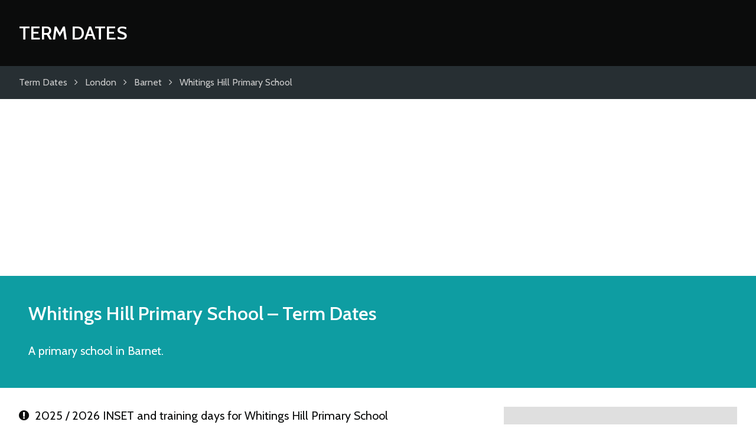

--- FILE ---
content_type: text/html; charset=utf-8
request_url: https://www.google.com/recaptcha/api2/aframe
body_size: 267
content:
<!DOCTYPE HTML><html><head><meta http-equiv="content-type" content="text/html; charset=UTF-8"></head><body><script nonce="X331nuaLxOPXaMS0S7vtKQ">/** Anti-fraud and anti-abuse applications only. See google.com/recaptcha */ try{var clients={'sodar':'https://pagead2.googlesyndication.com/pagead/sodar?'};window.addEventListener("message",function(a){try{if(a.source===window.parent){var b=JSON.parse(a.data);var c=clients[b['id']];if(c){var d=document.createElement('img');d.src=c+b['params']+'&rc='+(localStorage.getItem("rc::a")?sessionStorage.getItem("rc::b"):"");window.document.body.appendChild(d);sessionStorage.setItem("rc::e",parseInt(sessionStorage.getItem("rc::e")||0)+1);localStorage.setItem("rc::h",'1769269380282');}}}catch(b){}});window.parent.postMessage("_grecaptcha_ready", "*");}catch(b){}</script></body></html>